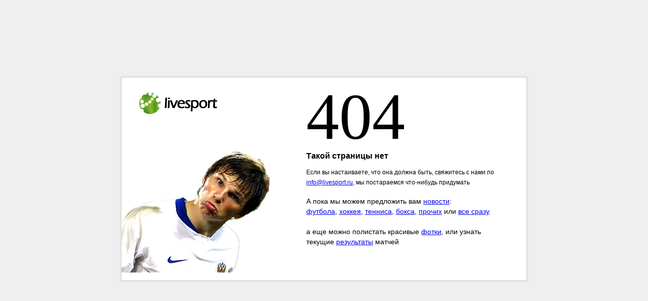

--- FILE ---
content_type: text/html; charset=utf-8
request_url: https://www.livesport.ru/football/2024/06/26/banga-zhalgiris-smotret-onlain/
body_size: 1409
content:
<html>


<TITLE>404</TITLE>




<BODY style="background-color:#EFEFEF">
<DIV align="center" style="margin:12% 0 0 0;">
<DIV style="width:800px; height:400px; border:1px solid #D4D4D4; box-shadow: 0 0 5px #D4D4D4; -webkit-box-shadow:0 0 5px #D4D4D4; -moz-box-shadow:0 0 5px #D4D4D4; background-color:#ffffff;" align="left">
<DIV style="width:365px; float:left;"><DIV style="padding:30px 0 0 35px;"><A href="http://www.livesport.ru/" target="_top"><IMG src="/i/v8/i/logo.jpg" width="154" height="42" title="LiveSport.Ru. Новости спорта" alt="LiveSport.Ru. Новости спорта"></A></DIV></DIV>
<DIV style="width:433px; float:left;"><DIV style="font:130px/135px Verdana; margin:10px 0 0 0;">404</DIV></DIV>
<DIV class=pro15></DIV>
<DIV style="width:365px; float:left;"><DIV style="width:300px; height:240px; background-image:url(/i/v8/i/404_bg.jpg);  background-position: bottom left; background-repeat: repeat-x;"></DIV></DIV>
<DIV style="width:400px; float:left;">
<DIV style="font:16px/20px Arial; font-weight:bold;">Такой страницы нет</DIV>
<DIV style="font:12px/20px Arial; margin:12px 0 17px 0;">Если вы настаиваете, что она должна быть, свяжитесь с нами по <A href=mailto:info@livesport.ru class=bl>info@livesport.ru</A>, мы постараемся что-нибудь придумать</DIV>
<DIV style="font:14px/20px Arial;">А пока мы можем предложить вам <A href="/news/" class=bl>новости</A>:<BR><A href="/football/" class=bl>футбола</A>, <A href="/hockey/" class=bl>хоккея</A>, <A href="/tennis/" class=bl>тенниса</A>, <A href="/fight/" class=bl>бокса</A>, <A href="/others/" class=bl>прочих</A> или <A href="/" class=bl>все сразу</A><BR><BR>а еще можно полистать красивые <A href="/photo/" class=bl>фотки</A>, или узнать текущие <A href="https://www.livecup.run/" class=bl>результаты</A> матчей</DIV>
</DIV>
</DIV></DIV>
<!-- Global site tag (gtag.js) - Google Analytics -->
<script async src="https://www.googletagmanager.com/gtag/js?id=UA-30966945-1"></script>
<script>
setTimeout(function(){
  window.dataLayer = window.dataLayer || [];
  function gtag(){dataLayer.push(arguments);}
  gtag('js', new Date());

  gtag('config', 'UA-30966945-1');
}, 2000);
</script>

<!-- Yandex.Metrika counter --> <script type="text/javascript" > (function (d, w, c) { (w[c] = w[c] || []).push(function() { try { w.yaCounter11437396 = new Ya.Metrika({ id:11437396, clickmap:true, trackLinks:true, accurateTrackBounce:true }); } catch(e) { } }); var n = d.getElementsByTagName("script")[0], s = d.createElement("script"), f = function () { n.parentNode.insertBefore(s, n); }; s.type = "text/javascript"; s.async = true; s.src = "https://cdn.jsdelivr.net/npm/yandex-metrica-watch/watch.js"; if (w.opera == "[object Opera]") { d.addEventListener("DOMContentLoaded", f, false); } else { f(); } })(document, window, "yandex_metrika_callbacks"); </script> <noscript><div><img src="https://mc.yandex.ru/watch/11437396" style="position:absolute; left:-9999px;" alt="" /></div></noscript> <!-- /Yandex.Metrika counter -->

<script>
window.onload = function () {
yaCounter11437396.reachGoal('404error');
}
</script>


</BODY>


</html>
